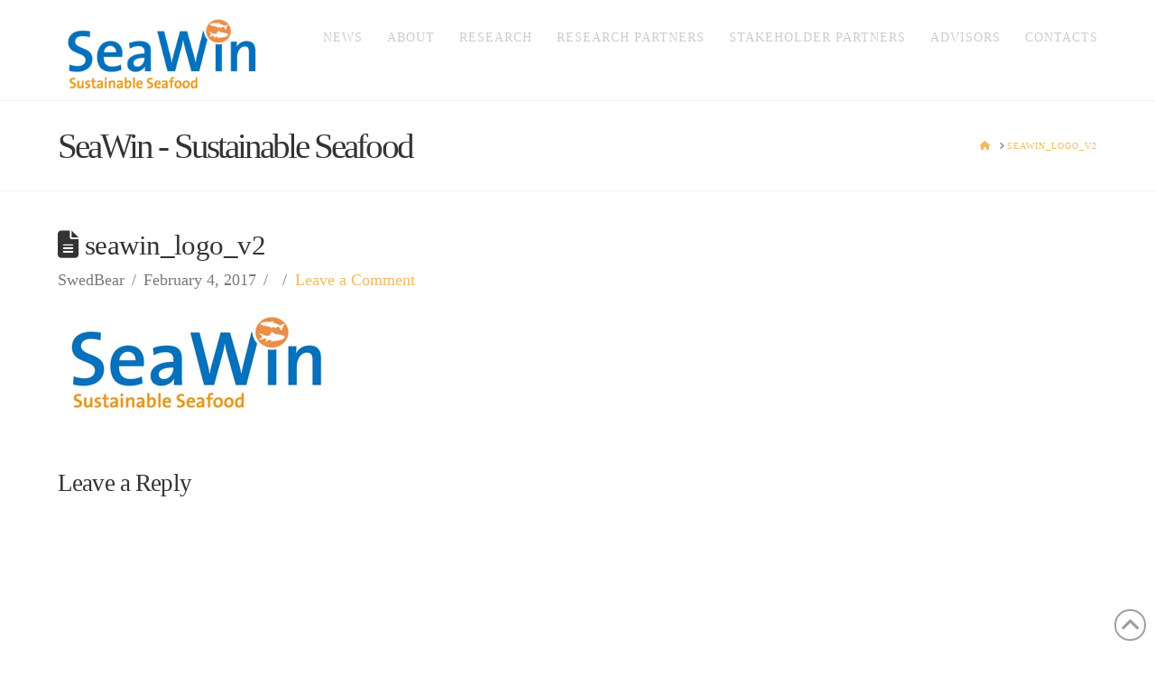

--- FILE ---
content_type: text/plain
request_url: https://www.google-analytics.com/j/collect?v=1&_v=j102&a=2110006993&t=pageview&_s=1&dl=https%3A%2F%2Fseawin.earth%2Fseawin_logo_v2%2F&ul=en-us%40posix&dt=seawin_logo_v2%20%7C%20Seawin&sr=1280x720&vp=1280x720&_u=IEBAAEABAAAAACAAI~&jid=310989399&gjid=627958676&cid=1533632284.1768758644&tid=UA-309380-16&_gid=1314483154.1768758644&_r=1&_slc=1&z=581854731
body_size: -450
content:
2,cG-X4D4GY8DD8